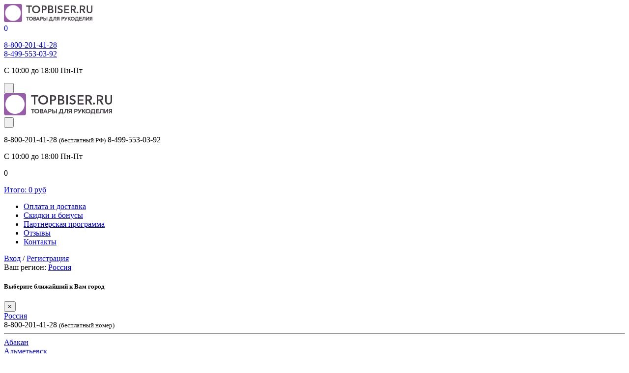

--- FILE ---
content_type: text/html; charset=UTF-8
request_url: https://topbiser.ru/goods/9129
body_size: 16031
content:
<!doctype html>
<html lang="ru">
<head>
    <!-- BASE -->
    <meta charset="utf-8">
    <title>Бисер Япония 11/0 круглый 10 г 0022F 🤩 купить в интернет магазине ТопБисер.ру</title>
    <!-- SEO -->
                <meta name="description" content="Бисер Япония 11/0 круглый 10 г 0022F в категории Японский бисер TOHO 11/0 (10 гр) купить в интернет магазине ТопБисер.ру. Цена 161 руб.">
            <link rel="canonical" href="https://topbiser.ru/goods/9129"/>
    <!-- MOBILE SPECIFIC -->
    <meta name="viewport" content="width=device-width, initial-scale=1">
    <!-- disable select tel. and skype numbers -->
    <meta name="format-detection" content="telephone=no">
    <meta name="SKYPE_TOOLBAR" content="SKYPE_TOOLBAR_PARSER_COMPATIBLE">
    <link rel="icon" type="image/png" href="https://topbiser.ru/favicon.ico" sizes="16x16">
    <link rel="preload" href="/css/app.css?id=e149ca025f6c7257b7d7" as="style">
    <link rel="preload" href="/js/app.js?id=60adadcac68424594330" as="script">
    <link rel="stylesheet" href="/css/app.css?id=e149ca025f6c7257b7d7">
    <meta name="csrf-token" content="tsbKRnNEhGfXAq4uiOlttWb6VpwpZ1F4uvydIzRE"/>
            <meta property="og:title" content="👉 Бисер Япония 11/0 круглый 10 г 0022F 🤩 купить в интернет магазине ТопБисер.ру" />
<meta property="og:type" content="website" />
<meta property="og:image" content="https://topbiser.ru/uploads/goods/fdcdd233cd670720ab448ac7f5b5497e.jpg" />
<meta property="og:description" content="Бисер Япония 11/0 круглый 10 г 0022F в категории Японский бисер TOHO 11/0 (10 гр) купить в интернет магазине ТопБисер.ру. Цена 161 руб." />
<meta property="og:url" content="https://topbiser.ru/goods/9129" />

                <meta name="yandex-verification" content="6c4c29f76e56a668" />
        
    <!-- Yandex.Metrika counter --> <script type="text/javascript" > (function(m,e,t,r,i,k,a){m[i]=m[i]||function(){(m[i].a=m[i].a||[]).push(arguments)}; m[i].l=1*new Date(); for (var j = 0; j < document.scripts.length; j++) {if (document.scripts[j].src === r) { return; }} k=e.createElement(t),a=e.getElementsByTagName(t)[0],k.async=1,k.src=r,a.parentNode.insertBefore(k,a)}) (window, document, "script", "https://mc.yandex.ru/metrika/tag.js", "ym"); ym(9447106, "init", { clickmap:true, trackLinks:true, accurateTrackBounce:true, webvisor:true, ecommerce:"dataLayer" }); </script> <noscript><div><img src="https://mc.yandex.ru/watch/9447106" style="position:absolute; left:-9999px;" alt="" /></div></noscript> <!-- /Yandex.Metrika counter -->
</head>

<body class="product">

 <div id="app"> <div class="row ml-1 mr-1 mt-3 d-md-none"> <div class="col-sm-7 col-7 logo-mob"> <a href="/"> <img src="https://topbiser.ru/img/logo.png" style="max-width: 180px"> </a> </div> <div class="col-sm-1 col-1 mr-3"> <a href="" data-target="#info-group" data-toggle="collapse"> <i class="fa fa-info-circle" style="font-size: 30px;"></i> </a> </div> <div class="col-sm-3 col-3 orders"> <a rel="nofollow" href="https://topbiser.ru/cart" title="Перейти в корзину" style="text-decoration: none;"> <div class="orders__icon"> <div class="icon busket"></div> <div class="orders__total"><span>0</span></div> </div> </a> </div> <div class="col-sm-12 col-12 call-us pl-0 mt-2"> <div class="col-12 pl-0"> <div class="text"> <p class="phone"><a href="tel:88002014128">8-800-201-41-28</a><br> <a href="tel:+74995530392">8-499-553-03-92</a> </p> <p>C 10:00 до 18:00 Пн-Пт</p> </div> </div> </div> <div class="col-sm-12 col-12 search mt-4"> <form method="GET" action="https://topbiser.ru/search" accept-charset="UTF-8"> <div class="input-group mb-3 ml-2 position-static"> <search-component></search-component> <div class="input-group-append"> <input type="submit" value=" " style="cursor: pointer !important;"> </div> </div> </form> </div> </div> <nav class="navbar sticky-top navbar-light bg-white compensate-for-scrollbar d-none d-md-block d-lg-block"> <div class="container-fluid sticky-top desktop"> <div class="row align-items-center"> <div class="col-xl-2 col-lg-2 col-md-6 col-sm-6 col-12"> <a href="/" class="navbar-brand"> <img src="https://topbiser.ru/img/logo.png"> </a> </div> <div class="col-xl-3 col-lg-3 col-md-6 col-sm-6 col-12 search"> <form method="GET" action="https://topbiser.ru/search" accept-charset="UTF-8"> <div class="input-group mb-3 ml-2 position-static"> <search-component></search-component> <div class="input-group-append"> <input type="submit" value=" " style="cursor: pointer !important;"> </div> </div> </form> </div> <div class="col-xl-4 col-lg-4 col-md-6 col-sm-6 col-12 call-us position-static"> <div class="text"> <p class="phone"><i class="fa fa-phone-square mr-1"></i>8-800-201-41-28 <small>(бесплатный РФ)</small>  <span class="fa fa-phone-square mr-1 ml-3"></span> 8-499-553-03-92  </p> <p>C 10:00 до 18:00 Пн-Пт</p> </div> </div> <div class="col-xl-3 col-lg-3 col-md-6 col-sm-6 col-12 orders basket position-static"> <div class="orders__icon"> <div class="icon busket"></div> <div class="orders__total"><span>0</span></div> </div> <div class="orders__state"> <a rel="nofollow" href="https://topbiser.ru/cart" title="Перейти в корзину"> <p>Итого: 0 руб</p> </a> </div> </div> </div> </div> </nav> <header> <div class="container-fluid"> <div class="row bg-white align-items-center"> <div class="col-md-6 col-sm-12"> <ul class="nav nav-contacts-links collapse d-md-flex" id="info-group"> <li class="nav-item"> <a rel="nofollow" class="nav-link" href="https://topbiser.ru/delivery"> Оплата и доставка </a> </li> <li class="nav-item"> <a rel="nofollow" class="nav-link" href="https://topbiser.ru/bonuses_information">Скидки и бонусы</a> </li> <li class="nav-item"> <a rel="nofollow" class="nav-link" href="https://topbiser.ru/affiliate">Партнерская программа</a> </li> <li class="nav-item"> <a class="nav-link" href="https://topbiser.ru/reviews/show">Отзывы</a> </li> <li class="nav-item"> <a rel="nofollow" class="nav-link" href="https://topbiser.ru/contacts">Контакты</a> </li> </ul> </div> <div class="col-md-3 col-sm-6 col-6">  <div class="user"> <div class="user__enter"> <div class="icon lock"></div> <a rel="nofollow" href="https://topbiser.ru/user/login">Вход</a> <span>/</span> <a rel="nofollow" href="https://topbiser.ru/user/registration">Регистрация</a> </div> </div>  </div> <div class="col-md-3 col-sm-6 col-6"> Ваш регион:  <a rel="nofollow" href="#" data-toggle="modal" data-target="#regionsModal">Россия</a>  </div> </div> </div> <div class="modal fade" id="regionsModal" tabindex="-1" role="dialog" aria-labelledby="regionsModalLabel" aria-hidden="true"> <div class="modal-dialog modal-xxl" role="document"> <div class="modal-content"> <div class="modal-header"> <h5 class="modal-title" id="exampleModalLabel">Выберите ближайший к Вам город</h5> <button type="button" class="close" data-dismiss="modal" aria-label="Close"> <span aria-hidden="true">&times;</span> </button> </div> <div class="modal-body"> <div class="row"> <div class="col-md-2 col-12"> <div><a rel="nofollow" href="https://topbiser.ru" class="nav-link-bold"><span class="flag-icon flag-icon-ru mr-2"></span>Россия</a></div> <div class="mt-2"><i class="fa fa-phone-square mr-1"></i>8-800-201-41-28 <small>(бесплатный номер)</small></div> <hr> </div> <div class="col-md-2 col-12">  <a rel="nofollow" href="https://abakan.topbiser.ru">Абакан</a> <br>   <a rel="nofollow" href="https://almetevsk.topbiser.ru">Альметьевск</a> <br>   <a rel="nofollow" href="https://angarsk.topbiser.ru">Ангарск</a> <br>   <a rel="nofollow" href="https://arzamas.topbiser.ru">Арзамас</a> <br>   <a rel="nofollow" href="https://arhangelsk.topbiser.ru">Архангельск</a> <br>   <a rel="nofollow" href="https://astrahan.topbiser.ru">Астрахань</a> <br>   <a rel="nofollow" href="https://achinsk.topbiser.ru">Ачинск</a> <br>   <a rel="nofollow" href="https://balakovo.topbiser.ru">Балаково</a> <br>   <a rel="nofollow" href="https://balashiha.topbiser.ru">Балашиха</a> <br>   <a rel="nofollow" href="https://barnaul.topbiser.ru">Барнаул</a> <br>   <a rel="nofollow" href="https://bataisk.topbiser.ru">Батайск</a> <br>   <a rel="nofollow" href="https://belgorod.topbiser.ru">Белгород</a> <br>   <a rel="nofollow" href="https://berdsk.topbiser.ru">Бердск</a> <br>   <a rel="nofollow" href="https://berezniki.topbiser.ru">Березники</a> <br>   <a rel="nofollow" href="https://biysk.topbiser.ru">Бийск</a> <br>   <a rel="nofollow" href="https://bratsk.topbiser.ru">Братск</a> <br>   <a rel="nofollow" href="https://bryansk.topbiser.ru">Брянск</a> <br>   <a rel="nofollow" href="https://veliky-novgorod.topbiser.ru">Великий Новгород</a> <br>   <a rel="nofollow" href="https://vladivostok.topbiser.ru">Владивосток</a> <br>   <a rel="nofollow" href="https://vladikavkaz.topbiser.ru">Владикавказ</a> <br>   <a rel="nofollow" href="https://vladimir.topbiser.ru">Владимир</a> <br>   <a rel="nofollow" href="https://volgograd.topbiser.ru">Волгоград</a> <br>   <a rel="nofollow" href="https://volgodonsk.topbiser.ru">Волгодонск</a> <br>   <a rel="nofollow" href="https://volzhsky.topbiser.ru">Волжский</a> <br>   <a rel="nofollow" href="https://vologda.topbiser.ru">Вологда</a> <br>   <a rel="nofollow" href="https://voronezh.topbiser.ru">Воронеж</a> <br>   <a rel="nofollow" href="https://grozny.topbiser.ru">Грозный</a> <br>   <a rel="nofollow" href="https://dimitrovgrad.topbiser.ru">Димитровград</a> <br>   <a rel="nofollow" href="https://dolgoprudny.topbiser.ru">Долгопрудный</a> <br>   <a rel="nofollow" href="https://domodedovo.topbiser.ru">Домодедово</a> <br>   <a rel="nofollow" href="https://evpatoriya.topbiser.ru">Евпатория</a> <br>   <a rel="nofollow" href="https://ekaterinburg.topbiser.ru">Екатеринбург</a> <br>   <a rel="nofollow" href="https://elec.topbiser.ru">Елец</a> <br>   <a rel="nofollow" href="https://essentuki.topbiser.ru">Ессентуки</a> <br>   <a rel="nofollow" href="https://zhukovsky.topbiser.ru">Жуковский</a> <br>  </div> <div class="col-md-2 col-12">   <a rel="nofollow" href="https://zlatoust.topbiser.ru">Златоуст</a> <br>   <a rel="nofollow" href="https://ivanovo.topbiser.ru">Иваново</a> <br>   <a rel="nofollow" href="https://izhevsk.topbiser.ru">Ижевск</a> <br>   <a rel="nofollow" href="https://irkutsk.topbiser.ru">Иркутск</a> <br>   <a rel="nofollow" href="https://yoshkar-ola.topbiser.ru">Йошкар-Ола</a> <br>   <a rel="nofollow" href="https://kazan.topbiser.ru">Казань</a> <br>   <a rel="nofollow" href="https://kaliningrad.topbiser.ru">Калининград</a> <br>   <a rel="nofollow" href="https://kaluga.topbiser.ru">Калуга</a> <br>   <a rel="nofollow" href="https://kamensk-uralsky.topbiser.ru">Каменск-Уральский</a> <br>   <a rel="nofollow" href="https://kamyshin.topbiser.ru">Камышин</a> <br>   <a rel="nofollow" href="https://kaspiysk.topbiser.ru">Каспийск</a> <br>   <a rel="nofollow" href="https://kemerovo.topbiser.ru">Кемерово</a> <br>   <a rel="nofollow" href="https://kerch.topbiser.ru">Керчь</a> <br>   <a rel="nofollow" href="https://kirov.topbiser.ru">Киров</a> <br>   <a rel="nofollow" href="https://kislovodsk.topbiser.ru">Кисловодск</a> <br>   <a rel="nofollow" href="https://kovrov.topbiser.ru">Ковров</a> <br>   <a rel="nofollow" href="https://kolomna.topbiser.ru">Коломна</a> <br>   <a rel="nofollow" href="https://komsomolsk-na-amure.topbiser.ru">Комсомольск-на-Амуре</a> <br>   <a rel="nofollow" href="https://kopeisk.topbiser.ru">Копейск</a> <br>   <a rel="nofollow" href="https://kostroma.topbiser.ru">Кострома</a> <br>   <a rel="nofollow" href="https://krasnodar.topbiser.ru">Краснодар</a> <br>   <a rel="nofollow" href="https://krasnoyarsk.topbiser.ru">Красноярск</a> <br>   <a rel="nofollow" href="https://kurgan.topbiser.ru">Курган</a> <br>   <a rel="nofollow" href="https://kursk.topbiser.ru">Курск</a> <br>   <a rel="nofollow" href="https://kyzyl.topbiser.ru">Кызыл</a> <br>   <a rel="nofollow" href="https://lipetsk.topbiser.ru">Липецк</a> <br>   <a rel="nofollow" href="https://lubercy.topbiser.ru">Люберцы</a> <br>   <a rel="nofollow" href="https://magnitogorsk.topbiser.ru">Магнитогорск</a> <br>   <a rel="nofollow" href="https://maikop.topbiser.ru">Майкоп</a> <br>   <a rel="nofollow" href="https://mahachkala.topbiser.ru">Махачкала</a> <br>   <a rel="nofollow" href="https://miass.topbiser.ru">Миасс</a> <br>   <a rel="nofollow" href="https://murmansk.topbiser.ru">Мурманск</a> <br>   <a rel="nofollow" href="https://murom.topbiser.ru">Муром</a> <br>   <a rel="nofollow" href="https://mytischi.topbiser.ru">Мытищи</a> <br>   <a rel="nofollow" href="https://naberezhnye-chelny.topbiser.ru">Набережные Челны</a> <br>  </div> <div class="col-md-2 col-12">   <a rel="nofollow" href="https://nazran.topbiser.ru">Назрань</a> <br>   <a rel="nofollow" href="https://nalchik.topbiser.ru">Нальчик</a> <br>   <a rel="nofollow" href="https://nahodka.topbiser.ru">Находка</a> <br>   <a rel="nofollow" href="https://nevinnomyssk.topbiser.ru">Невинномысск</a> <br>   <a rel="nofollow" href="https://neftekamsk.topbiser.ru">Нефтекамск</a> <br>   <a rel="nofollow" href="https://nefteugansk.topbiser.ru">Нефтеюганск</a> <br>   <a rel="nofollow" href="https://nizhnevartovsk.topbiser.ru">Нижневартовск</a> <br>   <a rel="nofollow" href="https://nizhnekamsk.topbiser.ru">Нижнекамск</a> <br>   <a rel="nofollow" href="https://nizhny-novgorod.topbiser.ru">Нижний Новгород</a> <br>   <a rel="nofollow" href="https://nizhny-tagil.topbiser.ru">Нижний Тагил</a> <br>   <a rel="nofollow" href="https://novokuznetsk.topbiser.ru">Новокузнецк</a> <br>   <a rel="nofollow" href="https://novokuybyshevsk.topbiser.ru">Новокуйбышевск</a> <br>   <a rel="nofollow" href="https://novorossisk.topbiser.ru">Новороссийск</a> <br>   <a rel="nofollow" href="https://novosibirsk.topbiser.ru">Новосибирск</a> <br>   <a rel="nofollow" href="https://novocheboksarsk.topbiser.ru">Новочебоксарск</a> <br>   <a rel="nofollow" href="https://novocherkassk.topbiser.ru">Новочеркасск</a> <br>   <a rel="nofollow" href="https://novoshahtinsk.topbiser.ru">Новошахтинск</a> <br>   <a rel="nofollow" href="https://novy-urengoy.topbiser.ru">Новый Уренгой</a> <br>   <a rel="nofollow" href="https://noginsk.topbiser.ru">Ногинск</a> <br>   <a rel="nofollow" href="https://norilsk.topbiser.ru">Норильск</a> <br>   <a rel="nofollow" href="https://noyabrsk.topbiser.ru">Ноябрьск</a> <br>   <a rel="nofollow" href="https://obninsk.topbiser.ru">Обнинск</a> <br>   <a rel="nofollow" href="https://odincovo.topbiser.ru">Одинцово</a> <br>   <a rel="nofollow" href="https://omsk.topbiser.ru">Омск</a> <br>   <a rel="nofollow" href="https://orel.topbiser.ru">Орел</a> <br>   <a rel="nofollow" href="https://orenburg.topbiser.ru">Оренбург</a> <br>   <a rel="nofollow" href="https://orehovo-zuevo.topbiser.ru">Орехово-Зуево</a> <br>   <a rel="nofollow" href="https://orsk.topbiser.ru">Орск</a> <br>   <a rel="nofollow" href="https://penza.topbiser.ru">Пенза</a> <br>   <a rel="nofollow" href="https://pervouralsk.topbiser.ru">Первоуральск</a> <br>   <a rel="nofollow" href="https://perm.topbiser.ru">Пермь</a> <br>   <a rel="nofollow" href="https://petrozavodsk.topbiser.ru">Петрозаводск</a> <br>   <a rel="nofollow" href="https://podolsk.topbiser.ru">Подольск</a> <br>   <a rel="nofollow" href="https://pskov.topbiser.ru">Псков</a> <br>   <a rel="nofollow" href="https://pushkino.topbiser.ru">Пушкино</a> <br>  </div> <div class="col-md-2 col-12">   <a rel="nofollow" href="https://pyatigorsk.topbiser.ru">Пятигорск</a> <br>   <a rel="nofollow" href="https://ramenskoe.topbiser.ru">Раменское</a> <br>   <a rel="nofollow" href="https://reutov.topbiser.ru">Реутов</a> <br>   <a rel="nofollow" href="https://rostov-na-donu.topbiser.ru">Ростов-на-Дону</a> <br>   <a rel="nofollow" href="https://rubtsovsk.topbiser.ru">Рубцовск</a> <br>   <a rel="nofollow" href="https://rybinsk.topbiser.ru">Рыбинск</a> <br>   <a rel="nofollow" href="https://ryazan.topbiser.ru">Рязань</a> <br>   <a rel="nofollow" href="https://salavat.topbiser.ru">Салават</a> <br>   <a rel="nofollow" href="https://samara.topbiser.ru">Самара</a> <br>   <a rel="nofollow" href="https://spb.topbiser.ru">Санкт-Петербург</a> <br>   <a rel="nofollow" href="https://saransk.topbiser.ru">Саранск</a> <br>   <a rel="nofollow" href="https://saratov.topbiser.ru">Саратов</a> <br>   <a rel="nofollow" href="https://sevastopol.topbiser.ru">Севастополь</a> <br>   <a rel="nofollow" href="https://severodvinsk.topbiser.ru">Северодвинск</a> <br>   <a rel="nofollow" href="https://seversk.topbiser.ru">Северск</a> <br>   <a rel="nofollow" href="https://sergiev-posad.topbiser.ru">Сергиев Посад</a> <br>   <a rel="nofollow" href="https://simferopol.topbiser.ru">Симферополь</a> <br>   <a rel="nofollow" href="https://smolensk.topbiser.ru">Смоленск</a> <br>   <a rel="nofollow" href="https://sochi.topbiser.ru">Сочи</a> <br>   <a rel="nofollow" href="https://stavropol.topbiser.ru">Ставрополь</a> <br>   <a rel="nofollow" href="https://stary-oskol.topbiser.ru">Старый Оскол</a> <br>   <a rel="nofollow" href="https://sterlitamak.topbiser.ru">Стерлитамак</a> <br>   <a rel="nofollow" href="https://surgut.topbiser.ru">Сургут</a> <br>   <a rel="nofollow" href="https://syzran.topbiser.ru">Сызрань</a> <br>   <a rel="nofollow" href="https://syktyvkar.topbiser.ru">Сыктывкар</a> <br>   <a rel="nofollow" href="https://taganrog.topbiser.ru">Таганрог</a> <br>   <a rel="nofollow" href="https://tambov.topbiser.ru">Тамбов</a> <br>   <a rel="nofollow" href="https://tver.topbiser.ru">Тверь</a> <br>   <a rel="nofollow" href="https://toliatti.topbiser.ru">Тольятти</a> <br>   <a rel="nofollow" href="https://tomsk.topbiser.ru">Томск</a> <br>   <a rel="nofollow" href="https://tula.topbiser.ru">Тула</a> <br>   <a rel="nofollow" href="https://tyumen.topbiser.ru">Тюмень</a> <br>   <a rel="nofollow" href="https://ulan-ude.topbiser.ru">Улан-Удэ</a> <br>   <a rel="nofollow" href="https://ulianovsk.topbiser.ru">Ульяновск</a> <br>   <a rel="nofollow" href="https://ussuriysk.topbiser.ru">Уссурийск</a> <br>  </div> <div class="col-md-2 col-12">   <a rel="nofollow" href="https://ufa.topbiser.ru">Уфа</a> <br>   <a rel="nofollow" href="https://habarovsk.topbiser.ru">Хабаровск</a> <br>   <a rel="nofollow" href="https://himki.topbiser.ru">Химки</a> <br>   <a rel="nofollow" href="https://cheboksary.topbiser.ru">Чебоксары</a> <br>   <a rel="nofollow" href="https://chelyabinsk.topbiser.ru">Челябинск</a> <br>   <a rel="nofollow" href="https://cherepovec.topbiser.ru">Череповец</a> <br>   <a rel="nofollow" href="https://cherkessk.topbiser.ru">Черкесск</a> <br>   <a rel="nofollow" href="https://chita.topbiser.ru">Чита</a> <br>   <a rel="nofollow" href="https://shahty.topbiser.ru">Шахты</a> <br>   <a rel="nofollow" href="https://electrostal.topbiser.ru">Электросталь</a> <br>   <a rel="nofollow" href="https://elista.topbiser.ru">Элиста</a> <br>   <a rel="nofollow" href="https://engels.topbiser.ru">Энгельс</a> <br>   <a rel="nofollow" href="https://yuzhno-sahalinsk.topbiser.ru">Южно-Сахалинск</a> <br>   <a rel="nofollow" href="https://yakutsk.topbiser.ru">Якутск</a> <br>   <a rel="nofollow" href="https://yaroslavl.topbiser.ru">Ярославль</a> <br>   </div> </div> </div> </div> </div> </div> </header>  <div class="container-fluid"> <div class="row"> <div class="flex-column col-lg-2 col-xl-2 col-md-4 catalog-sidebar"> <div class="title-catalog d-md-none"> <a href="" data-target="#sidebar" data-toggle="collapse"> <i class="fa fa-bars pr-2"></i>Каталог товаров </a> </div> <div class="collapse d-md-flex h-100" id="sidebar"> <ul class="nav flex-column flex-nowrap"> <li class="nav_item"> <div class="beads_head"> <div class="d-flex flex-column catalog-nav"> <span id="catalog_nav_collapse" class="collapse show">   <div onclick="location.href='https://topbiser.ru/category/biser';"    > <a href="https://topbiser.ru/category/biser" title="Бисер Чехия Preciosa (Прециоза) первый сорт">Бисер Чехия</a> </div>     <div onclick="location.href='https://topbiser.ru/category/biser-yaponiya';"  class="active"  > <a href="https://topbiser.ru/category/biser-yaponiya" title="Бисер Япония Toho (Тохо)">Бисер Япония Toho</a> </div> <div class="child-categories"> <div > <a href="https://topbiser.ru/category/yaponskiy-biser-toho-11-0-5-gr">11/0 - 5 г</a> </div> </div>  <div class="child-categories"> <div  class="active" > <a href="https://topbiser.ru/category/biser-yaponiya--TOHO-11-0">11/0 - 10 г</a> </div> </div>  <div class="child-categories"> <div > <a href="https://topbiser.ru/category/yaponskiy-biser-toho-10-0-5-gr">10/0 - 5 г</a> </div> </div>  <div class="child-categories"> <div > <a href="https://topbiser.ru/category/biser-yaponiya--TOHO-10-0">10/0 - 10 г</a> </div> </div>  <div class="child-categories"> <div > <a href="https://topbiser.ru/category/yaponskiy-biser-toho-15-0-5-gr">15/0 - 5 г</a> </div> </div>  <div class="child-categories"> <div > <a href="https://topbiser.ru/category/biser-yaponiya--TOHO-15-0">15/0 - 10 г</a> </div> </div>  <div class="child-categories"> <div > <a href="https://topbiser.ru/category/yaponskiy-biser-toho-cteklyarus-3mm-5-gr">стеклярус 3мм - 5 г </a> </div> </div>  <div class="child-categories"> <div > <a href="https://topbiser.ru/category/biser-yaponiya--TOHO-cteklyarus-3mm">стеклярус 3мм - 10 г </a> </div> </div>  <div class="child-categories"> <div > <a href="https://topbiser.ru/category/yaponskiy-biser-toho-cteklyarus-9mm-5-gr">стеклярус 9мм - 5 г</a> </div> </div>  <div class="child-categories"> <div > <a href="https://topbiser.ru/category/biser-yaponiya--TOHO-cteklyarus-9mm">стеклярус 9мм - 10 г</a> </div> </div>  <div class="child-categories"> <div > <a href="https://topbiser.ru/category/yaponskiy-biser-toho-treasure-11-0-5-gr">TREASURE 11/0 - 5 г</a> </div> </div>  <div class="child-categories"> <div > <a href="https://topbiser.ru/category/biser-yaponiya--TOHO-TREASURE-11-0-">TREASURE 11/0 - 10 г</a> </div> </div>  <div class="child-categories"> <div > <a href="https://topbiser.ru/category/yaponskiy-biser-toho-cube-1-5-mm-5-gr">CUBE 1.5 мм - 5 г</a> </div> </div>  <div class="child-categories"> <div > <a href="https://topbiser.ru/category/yaponskiy-biser-toho-cube-3-mm-5-gr">CUBE 3 мм - 5 г</a> </div> </div>  <div class="child-categories"> <div > <a href="https://topbiser.ru/category/biser-yaponiya--CUBE-3-mm">CUBE 3 мм - 10 г</a> </div> </div>  <div class="child-categories"> <div > <a href="https://topbiser.ru/category/yaponskiy-biser-toho-cube-4-mm-5-gr">CUBE 4 мм - 5 г</a> </div> </div>  <div class="child-categories"> <div > <a href="https://topbiser.ru/category/biser-yaponiya--CUBE-4-mm">CUBE 4 мм - 10 г</a> </div> </div>  <div class="child-categories"> <div > <a href="https://topbiser.ru/category/yaponskiy-biser-toho-magatama-3-mm-5-gr">MAGATAMA 3 мм - 5 г</a> </div> </div>  <div class="child-categories"> <div > <a href="https://topbiser.ru/category/biser-yaponiya--TOHO-MAGATAMA-3-mm">MAGATAMA 3 мм - 10 г</a> </div> </div>  <div class="child-categories"> <div > <a href="https://topbiser.ru/category/yaponskiy-biser-toho-hexagon-11-0-5-gr">HEXAGON 11/0 - 5 г</a> </div> </div>  <div class="child-categories"> <div > <a href="https://topbiser.ru/category/yaponskiy-biser-toho-triangle-11-0-5-gr">TRIANGLE 11/0 - 5 г</a> </div> </div>  <div class="child-categories"> <div > <a href="https://topbiser.ru/category/yaponskiy-biser-toho-mix">MIX</a> </div> </div>  <div class="child-categories"> <div > <a href="https://topbiser.ru/category/yaponskiy-biser-toho-demi-round-8-0-5-gr">DEMI ROUND 8/0 - 5 г</a> </div> </div>  <div class="child-categories"> <div > <a href="https://topbiser.ru/category/yaponskiy-biser-toho-demi-round-11-0-5-gr">DEMI ROUND 11/0 - 5 г</a> </div> </div>  <div class="child-categories"> <div > <a href="https://topbiser.ru/category/yaponskiy-biser-toho-demi-round-11-0-10-gr">DEMI ROUND 11/0 - 10 г</a> </div> </div>  <div class="child-categories"> <div > <a href="https://topbiser.ru/category/yaponskiy-biser-toho-charlotte-15-0-5-gr">CHARLOTTE 15/0 - 5 г</a> </div> </div>  <div class="child-categories"> <div > <a href="https://topbiser.ru/category/yaponskiy-biser-toho-10-0-5-gr-1">08/0 - 5 г</a> </div> </div>        <div onclick="location.href='https://topbiser.ru/category/biser-yaponiya-miyuki-delica-miyuki-delika';"    > <a href="https://topbiser.ru/category/biser-yaponiya-miyuki-delica-miyuki-delika" title="Бисер Япония MIYUKI Delica (Миюки Делика)">Бисер Япония MIYUKI</a> </div>     <div onclick="location.href='https://topbiser.ru/category/busini';"    > <a href="https://topbiser.ru/category/busini" title="Бусины">Бусины</a> </div>         <div onclick="location.href='https://topbiser.ru/category/nit-dlya-bisera-i-biseropleteniya';"    > <a href="https://topbiser.ru/category/nit-dlya-bisera-i-biseropleteniya" title="Нить для бисера и бисероплетения">Нить для бисера</a> </div>     <div onclick="location.href='https://topbiser.ru/category/furnitura';"    > <a href="https://topbiser.ru/category/furnitura" title="Фурнитура">Фурнитура</a> </div>     <div onclick="location.href='https://topbiser.ru/category/igly';"    > <a href="https://topbiser.ru/category/igly" title="Иглы">Иглы</a> </div>     <div onclick="location.href='https://topbiser.ru/category/furnitura--instrument';"    > <a href="https://topbiser.ru/category/furnitura--instrument" title="Инструменты для рукоделия и бисероплетения">Инструмент</a> </div>     <div onclick="location.href='https://topbiser.ru/category/strazi';"    > <a href="https://topbiser.ru/category/strazi" title="Стразы">Стразы</a> </div>                                              </span> </div> </div> </li> <li class="nav_item"> <div class="vishivka_head"> <div class="d-flex flex-column catalog-nav"> <span id="catalog_nav_collapse" class="collapse show">           <div onclick="location.href='https://topbiser.ru/category/muline-gamma';"    > <a href="https://topbiser.ru/category/muline-gamma" title="Мулине Гамма">Мулине Гамма</a> </div>     <div onclick="location.href='https://topbiser.ru/category/nitki-dlya-vyshivaniya';"    > <a href="https://topbiser.ru/category/nitki-dlya-vyshivaniya" title="Нитки для вышивания">Нитки для вышивания</a> </div>                 <div onclick="location.href='https://topbiser.ru/category/nabory-dlya-vyshivaniya-1';"    > <a href="https://topbiser.ru/category/nabory-dlya-vyshivaniya-1" title="Наборы для вышивания">Наборы для вышивания</a> </div>     <div onclick="location.href='https://topbiser.ru/category/kanva-s-risunkom';"    > <a href="https://topbiser.ru/category/kanva-s-risunkom" title="Канва с рисунком">Канва с рисунком</a> </div>             <div onclick="location.href='https://topbiser.ru/category/kanva';"    > <a href="https://topbiser.ru/category/kanva" title="Канва для вышивки">Канва</a> </div>                         <div onclick="location.href='https://topbiser.ru/category/pyalcy-dlya-vyshivaniya';"    > <a href="https://topbiser.ru/category/pyalcy-dlya-vyshivaniya" title="Пяльцы для вышивания">Пяльцы</a> </div>        </span> </div> </div> </li> <li class="nav_item"> <div class="lenta_head"> <div class="d-flex flex-column catalog-nav"> <span id="catalog_nav_collapse" class="collapse show">                               <div onclick="location.href='https://topbiser.ru/category/kapronovaya-lenta';"    > <a href="https://topbiser.ru/category/kapronovaya-lenta" title="Капроновая лента">Капроновая лента</a> </div>     <div onclick="location.href='https://topbiser.ru/category/sutag';"    > <a href="https://topbiser.ru/category/sutag" title="Сутаж (сутажный шнур)">Сутаж</a> </div>       <div onclick="location.href='https://topbiser.ru/category/tesma-otdelochnaya';"    > <a href="https://topbiser.ru/category/tesma-otdelochnaya" title="Тесьма отделочная">Тесьма</a> </div>           <div onclick="location.href='https://topbiser.ru/category/atlasnie-lenti-';"    > <a href="https://topbiser.ru/category/atlasnie-lenti-" title="Атласные ленты">Атласные ленты</a> </div>                        </span> </div> </div> </li> <li class="nav_item"> <div class="other_head"> <div class="d-flex flex-column catalog-nav"> <span id="catalog_nav_collapse" class="collapse show">                         <div onclick="location.href='https://topbiser.ru/category/polimernaya-glina';"    > <a href="https://topbiser.ru/category/polimernaya-glina" title="Полимерная глина">Полимерная глина</a> </div>             <div onclick="location.href='https://topbiser.ru/category/fetr';"    > <a href="https://topbiser.ru/category/fetr" title="Фетр">Фетр</a> </div>         <div onclick="location.href='https://topbiser.ru/category/floristika';"    > <a href="https://topbiser.ru/category/floristika" title="Материалы для флористики">Флористика</a> </div>     <div onclick="location.href='https://topbiser.ru/category/pryaga-iris--gamma-';"    > <a href="https://topbiser.ru/category/pryaga-iris--gamma-" title="Пряжа Ирис (Гамма)">Пряжа Ирис (Гамма)</a> </div>       <div onclick="location.href='https://topbiser.ru/category/rukodelie-dlya-detei';"    > <a href="https://topbiser.ru/category/rukodelie-dlya-detei" title="Рукоделие для детей">Рукоделие для детей</a> </div>     <div onclick="location.href='https://topbiser.ru/category/pryaga-Adelia';"    > <a href="https://topbiser.ru/category/pryaga-Adelia" title="Пряжа Adelia">Пряжа Adelia</a> </div>     <div onclick="location.href='https://topbiser.ru/category/spitsi';"    > <a href="https://topbiser.ru/category/spitsi" title="Спицы для вязания">Спицы</a> </div>     <div onclick="location.href='https://topbiser.ru/category/bumaga-dlya-skrapbukinga';"    > <a href="https://topbiser.ru/category/bumaga-dlya-skrapbukinga" title="Бумага для скрапбукинга">Бумага для скрапбукинга</a> </div>     <div onclick="location.href='https://topbiser.ru/category/valyanie--felting-';"    > <a href="https://topbiser.ru/category/valyanie--felting-" title="Валяние (фелтинг)">Валяние (фелтинг)</a> </div>     <div onclick="location.href='https://topbiser.ru/category/furnitura-dlya-igrushek';"    > <a href="https://topbiser.ru/category/furnitura-dlya-igrushek" title="Фурнитура для игрушек">Фурнитура для игрушек</a> </div>     <div onclick="location.href='https://topbiser.ru/category/mikrobiser';"    > <a href="https://topbiser.ru/category/mikrobiser" title="Микробисер">Микробисер</a> </div>       <div onclick="location.href='https://topbiser.ru/category/tovary-dlya-konditerov-1';"    > <a href="https://topbiser.ru/category/tovary-dlya-konditerov-1" title="Товары для кондитеров">Для кондитеров</a> </div>     <div onclick="location.href='https://topbiser.ru/category/nabory-dlya-tvorchestva-i-samorazvitiya';"    > <a href="https://topbiser.ru/category/nabory-dlya-tvorchestva-i-samorazvitiya" title="Наборы для творчества и саморазвития">Наборы для творчества</a> </div>    </span> </div> </div> </li> </ul> </div> </div> <div class="col-lg-10 col-xl-10 col-md-8 main_block"> <ol class="breadcrumb" itemscope itemtype="https://schema.org/BreadcrumbList">   <li class="breadcrumb-item" itemprop="itemListElement" itemscope itemtype="https://schema.org/ListItem"> <a href="https://topbiser.ru" itemprop="item"> <span itemprop="name">Купить бисер</span> </a> <meta itemprop="position" content="1" /> </li>    <li class="breadcrumb-item" itemprop="itemListElement" itemscope itemtype="https://schema.org/ListItem"> <a href="/category/biser-yaponiya" itemprop="item"> <span itemprop="name">Бисер Япония Toho (Тохо)</span> </a> <meta itemprop="position" content="2" /> </li>    <li class="breadcrumb-item" itemprop="itemListElement" itemscope itemtype="https://schema.org/ListItem"> <a href="/category/biser-yaponiya--TOHO-11-0" itemprop="item"> <span itemprop="name">Японский бисер TOHO 11/0 (10 гр)</span> </a> <meta itemprop="position" content="3" /> </li>    <li class="breadcrumb-item active" itemprop="itemListElement" itemscope itemtype="https://schema.org/ListItem" content="https://topbiser.ru"> <span itemprop="name">Бисер Япония 11/0 круглый 10 г 0022F</span> <meta itemprop="position" content="4" /> </li>   </ol>  <div class="content"> <div id="category-content"> <div class="row" itemscope itemtype="http://schema.org/Product">  <div class="col-lg-4 col-sm-12"> <a href="/uploads/goods//fdcdd233cd670720ab448ac7f5b5497e.jpg" rel="facebox"> <img data-src="/uploads/goods//fdcdd233cd670720ab448ac7f5b5497e.jpg" alt="Бисер Япония 11/0 круглый 10 г 0022F" class="img-fluid rounded border lazy" itemprop="image"> </a> </div>  <div class="col-lg-8 col-sm-12 goods-info"> <h1 itemprop="name" class="mb-3 " >Бисер Япония 11/0 круглый 10 г 0022F</h1>   <hr> <div class="row"> <div class="col-md-6"> <div class="wrapper-similar mb-4 mt-1"> <div class="name mb-2"> Фасовка, г: </div> <div class="tip  active-tip " data-tip="tip-goods-default"> 10 </div> <div id="tip-goods-default" class="tip-content d-none"> <div class="tip-content-wrapper"> <div class="image"> <img src="/uploads/goods//fdcdd233cd670720ab448ac7f5b5497e_thumb.jpg" alt="Бисер Япония 11/0 круглый 10 г 0022F" class="img-fluid"/> </div> <div class="tip-goods-price">161 ₽</div> <div class="outstock">нет в наличии</div>   </div> </div>  <a href="https://topbiser.ru/goods/biser-yaponiya-toho-11-0-kruglyy-3-2-2-mm-5-g-0022f-sv-zolotistyy" class="tip " data-tip="tip-goods-183724">5</a> <div id="tip-goods-183724" class="tip-content d-none"> <div class="tip-content-wrapper"> <div class="image"> <img src="/uploads/goods//thumnail_CIkSTaw3ie18b2X.jpg" alt="Бисер Япония 11/0 круглый 5 г 0022F" class="img-fluid"/> </div> <div class="tip-goods-price">82 ₽</div> <div class="availability"> В наличии: <span>много</span> </div>  </div> </div>  </div>  <div class="properties"> <ul class="expandible">  <li> <div><span>Производитель</span></div> <div itemprop="brand" itemscope itemtype="https://schema.org/Brand"> <a href="https://topbiser.ru/brand/toho-beads" itemprop="url"> <span itemprop="name">TOHO</span> </a> </div> </li>   <li> <div><span>Артикул</span></div> <div><span>0022F</span></div> </li>   <li> <div><span>Вес</span></div> <div><span>10 грамм</span> </div> </li>   <li> <div><span>Размер</span></div> <div><span>11/0</span></div> </li>   <li> <div><span>Цвет</span></div> <div><span>светлый топаз матовый, серебряная линия внутри</span></div> </li>   <li> <div><span>Страна происхождения</span></div> <div>  <span>Япония</span> </div> </li>  <li> <div><span>Прозрачность</span></div> <div>  <span>полупрозрачный</span> </div> </li>  <li> <div><span>Покрытие</span></div> <div>  <span>матовый</span> </div> </li>  <li> <div><span>Вид</span></div> <div>  <span>Огонёк- серебряная линия внутри</span> </div> </li>  <li> <div><span>Тип товара</span></div> <div>  <span>Бисер</span> </div> </li>  <li> <div><span>Материал</span></div> <div>  <span>стекло</span> </div> </li>  <li> <div><span>Размер бисера</span></div> <div>  <span>11/0</span> </div> </li>  <li> <div><span>Форма бисера</span></div> <div>  <span>круглый</span> </div> </li>  </ul> </div> <div class="description"> <div class="title">Описание</div> <span itemprop="description"> <p>Фасовка: 10 грамм. Идеален для сплошного вышивания. Компания Toho Beads  является одним из крупнейших и старейших производителей бисера.  Преимущества: одинаковый размер бисеринок, постоянство цвета, устойчивое  к внешним воздействиям покрытие.<br />
Широкое внутреннее отверстие, позволяющее чаще пропускать через себя  нить. За счёт широкого отверстия, в одном грамме японского бисера TOHO  содержится больше бисеринок, чем в одном грамме других производителей.  Размер 11/0 = 2.2 мм</p> </span> <div class="share-title">поделиться</div> <div class="ya-share2 goods-share" data-services="vkontakte,odnoklassniki,facebook,collections,pinterest" data-image="//" ></div> </div> </div> <div class="col-md-6 pl-md-5" itemprop="offers" itemscope itemtype="http://schema.org/Offer"> <div class="price"> <span itemprop="price">161</span> руб <meta itemprop="priceCurrency" content="RUB">  </div>   <link itemprop="availability" href="http://schema.org/OutOfStock"> <b>Товара временно нет в наличии</b>   
                                                                                    <div class="cart_status_23330 in-cart"></div>
                                        

                                        <div class="messages_info"> <div class="messages_delivery_free"> <a href="#" data-toggle="modal" data-target="#delivery_free_modal"><i class="fa fa-check"></i> Возможна бесплатная доставка</a> </div> <div class="messages_quality"> <a href="#" data-toggle="modal" data-target="#quality_modal"><i class="fa fa-check"></i> Гарантия качества, обмен и возврат</a> </div> </div> <div class="modal fade" id="delivery_free_modal" tabindex="-1" role="dialog" aria-labelledby="exampleModalLabel" aria-hidden="true"> <div class="modal-dialog modal-dialog-centered modal-lg" role="document"> <div class="modal-content"> <div class="modal-header"> <h3 class="modal-title" id="exampleModalLabel">Как получить бесплатную доставку?</h3> <button type="button" class="close" data-dismiss="modal" aria-label="Close"> <span aria-hidden="true">&times;</span> </button> </div> <div class="modal-body"> <p> <strong>При заказе от 3 500 рублей - доставим БЕСПЛАТНО!</strong> </p> <p> Чтобы получить бесплатную доставку, просто сформируйте заказ на 3500 рублей* и более.<br> Расходы на пересылку** мы берем на себя. </p> <p> Бесплатная доставка действует: <ul> <li>на пересылку Почтой (кроме 1 класса) по всей территории РФ </li> <li>Курьерскую службу СДЭК в следующие города : Москва, Санк-Петербург, Брянск, Воронеж, Иваново, Казань, Калуга, Кострома, Курск, Липецк, Орел, Нижний Новгород, Санкт-Петербург, Тверь, Тула, Ярославль, Самара, Тольятти. </li> <li>В любом другом случае - скидка 50% на доставку при заказе от 3500 рублей. </li> </ul> </p> <p> <small> * Внимание! Ваш заказ должен быть больше 3500 рублей и после оплаты бонусами!<br> ** Упаковка товара не входит в стоимость доставки и оплачивается клиентом (примерно от 20 до 60 рублей) </small> </p> </div> <div class="modal-footer"> <button type="button" class="btn btn-secondary" data-dismiss="modal">Закрыть </button> </div> </div> </div> </div> <div class="modal fade" id="quality_modal" tabindex="-1" role="dialog" aria-labelledby="exampleModalLabel" aria-hidden="true"> <div class="modal-dialog modal-dialog-centered modal-lg" role="document"> <div class="modal-content"> <div class="modal-header"> <h3 class="modal-title" id="exampleModalLabel">Гарантия качества, обмен и возврат товара</h3> <button type="button" class="close" data-dismiss="modal" aria-label="Close"> <span aria-hidden="true">&times;</span> </button> </div> <div class="modal-body"> <h4>Гарантия качества</h4> Интернет-магазин Топбисер.ру работает с 2012 года. За это время мы отправили более 20 000 посылок во все регионы России и СНГ. Мы дорожим своими клиентами и делаем ставку на длительное сотрудничество с Вами.<br> Именно поэтому мы гарантируем: <ul> <li>Проверенный товар и качество</li> <li>Быструю доставку</li> <li>Бережную и тщательную упаковку посылок</li> <li>Бонусы и индивидуальный подход к каждому клиенту</li> </ul> <p> Все посылки тщательно упаковываются в коробки или пакеты, усиливаются скотчем и воздушно-пузырьковой пленкой <br> <img src="https://topbiser.ru/img/delivery_message.jpg" alt="Бережная упаковка посылок"> </p> <h4>Обмен и возврат</h4> Если вдруг посылка до Вас не дойдет или упаковка будет нарушена, а товар испорчен - мы готовы вернуть Вам полную стоимость заказа или заменить товар.<br> Если Вы заказали товар, а он Вам не подошел (не тот цвет, перепутали размер) - присылайте нам его обратно и мы готовы в любой момент поменять и/или вернуть Вам стоимость товара. <h4 style="margin-top: 10px;">Приятных покупок Вам!</h4> </div> <div class="modal-footer"> <button type="button" class="btn btn-secondary" data-dismiss="modal">Закрыть </button> </div> </div> </div> </div>
                                    </div>
                                </div>

                            </div>

                        </div>
                        <div class="pt-5 similar">С этим товаром покупают</div> <div class="row">  <div class="col-xl-3 col-lg-4 col-md-4 col-sm-6 goods-card"> <div class="card">  <div class="goods-image"> <a href="https://topbiser.ru/goods/301"> <img data-src="/uploads/goods//c200/thumnail_7A1Tt4GQ4U8q3KI.jpg" alt="Бисер Чехия круглый 10/0 50г 03050" class="lazy"> </a> </div>  <div class="card-body"> <div class="gallery__item__desc"> <a href="https://topbiser.ru/goods/301"> Бисер Чехия круглый 10/0 50г 03050 </a> <div class="availability"> В наличии:  <span>79 шт</span>  </div>  </div> <div class="gallery__item__price">  <div class="price">162 <span>руб</span> </div> </div> <div class="gallery__item__cart">   <form method="POST" action="https://topbiser.ru/cart/152153/add" accept-charset="UTF-8" class="addToCart form form-inline" data-id="152153"><input name="_token" type="hidden"> <div class="form-group mr-2"> <input placeholder="0" data-id="152153" autocomplete="off" name="qty" type="text"> </div> <button class="orange form-group">В корзину</button> </form> </div>  <div class="cart_status_152153 in-cart"></div>  </div> </div> </div>  <div class="col-xl-3 col-lg-4 col-md-4 col-sm-6 goods-card"> <div class="card">  <div class="goods-image"> <a href="https://topbiser.ru/goods/3447"> <img data-src="/uploads/goods//c200/thumnail_VR88Ayeg7t2g7cp.jpg" alt="Бисер Чехия круглый 10/0 50г 64130" class="lazy"> </a> </div>  <div class="card-body"> <div class="gallery__item__desc"> <a href="https://topbiser.ru/goods/3447"> Бисер Чехия круглый 10/0 50г 64130 </a> <div class="availability"> В наличии:  <span>7 шт</span>  </div>  </div> <div class="gallery__item__price">  <div class="price">221 <span>руб</span> </div> </div> <div class="gallery__item__cart">   <form method="POST" action="https://topbiser.ru/cart/2716/add" accept-charset="UTF-8" class="addToCart form form-inline" data-id="2716"><input name="_token" type="hidden"> <div class="form-group mr-2"> <input placeholder="0" data-id="2716" autocomplete="off" name="qty" type="text"> </div> <button class="orange form-group">В корзину</button> </form> </div>  <div class="cart_status_2716 in-cart"></div>  </div> </div> </div>  <div class="col-xl-3 col-lg-4 col-md-4 col-sm-6 goods-card"> <div class="card">  <div class="goods-image"> <a href="https://topbiser.ru/goods/789"> <img data-src="/uploads/goods//c200/thumnail_3OgaP5A2D2FLSw7.jpg" alt="Бисер Чехия круглый 10/0 50г 46112" class="lazy"> </a> </div>  <div class="card-body"> <div class="gallery__item__desc"> <a href="https://topbiser.ru/goods/789"> Бисер Чехия круглый 10/0 50г 46112 </a> <div class="availability"> В наличии:  <span>21 шт</span>  </div>  </div> <div class="gallery__item__price">  <div class="price">261 <span>руб</span> </div> </div> <div class="gallery__item__cart">   <form method="POST" action="https://topbiser.ru/cart/539/add" accept-charset="UTF-8" class="addToCart form form-inline" data-id="539"><input name="_token" type="hidden"> <div class="form-group mr-2"> <input placeholder="0" data-id="539" autocomplete="off" name="qty" type="text"> </div> <button class="orange form-group">В корзину</button> </form> </div>  <div class="cart_status_539 in-cart"></div>  </div> </div> </div>  <div class="col-xl-3 col-lg-4 col-md-4 col-sm-6 goods-card"> <div class="card">  <div class="goods-image"> <a href="https://topbiser.ru/goods/biser-yaponiya-kruglyy-11-0-10g-0166cf-ametist-matovyy-raduzhnyy-prozrachnyy"> <img data-src="/uploads/goods//c200/thumnail_BnZ1xAraNEB6bKK.jpg" alt="Бисер Япония круглый 11/0 10г 0166CF аметист матовый, радужный прозрачный" class="lazy"> </a> </div>  <div class="card-body"> <div class="gallery__item__desc"> <a href="https://topbiser.ru/goods/biser-yaponiya-kruglyy-11-0-10g-0166cf-ametist-matovyy-raduzhnyy-prozrachnyy"> Бисер Япония круглый 11/0 10г 0166CF аметист матовый, радужный прозрачный </a> <div class="availability"> В наличии:  <span>25 шт</span>  </div>  </div> <div class="gallery__item__price">  <div class="price">161 <span>руб</span> </div> </div> <div class="gallery__item__cart">   <form method="POST" action="https://topbiser.ru/cart/215896/add" accept-charset="UTF-8" class="addToCart form form-inline" data-id="215896"><input name="_token" type="hidden"> <div class="form-group mr-2"> <input placeholder="0" data-id="215896" autocomplete="off" name="qty" type="text"> </div> <button class="orange form-group">В корзину</button> </form> </div>  <div class="cart_status_215896 in-cart"></div>  </div> </div> </div>  <div class="col-xl-3 col-lg-4 col-md-4 col-sm-6 goods-card"> <div class="card">  <div class="goods-image"> <a href="https://topbiser.ru/goods/biser-yaponiya-toho-11-0-kruglyy-1-2-2-mm-10-g-0049-chernyy"> <img data-src="/uploads/goods//c200/thumnail_wSsTTsjg40ia8yq.jpg" alt="Бисер Япония 11/0 круглый 10 г 0049" class="lazy"> </a> </div>  <div class="card-body"> <div class="gallery__item__desc"> <a href="https://topbiser.ru/goods/biser-yaponiya-toho-11-0-kruglyy-1-2-2-mm-10-g-0049-chernyy"> Бисер Япония 11/0 круглый 10 г 0049 </a> <div class="availability"> В наличии:  <span>44 шт</span>  </div>  </div> <div class="gallery__item__price">  <div class="price">110 <span>руб</span> </div> </div> <div class="gallery__item__cart">   <form method="POST" action="https://topbiser.ru/cart/192928/add" accept-charset="UTF-8" class="addToCart form form-inline" data-id="192928"><input name="_token" type="hidden"> <div class="form-group mr-2"> <input placeholder="0" data-id="192928" autocomplete="off" name="qty" type="text"> </div> <button class="orange form-group">В корзину</button> </form> </div>  <div class="cart_status_192928 in-cart"></div>  </div> </div> </div>  <div class="col-xl-3 col-lg-4 col-md-4 col-sm-6 goods-card"> <div class="card">  <div class="goods-image"> <a href="https://topbiser.ru/goods/3021"> <img data-src="/uploads/goods//c200/thumnail_xTRITocTO9lAVD8.jpg" alt="Бисер Чехия круглый 10/0 50г 37080" class="lazy"> </a> </div>  <div class="card-body"> <div class="gallery__item__desc"> <a href="https://topbiser.ru/goods/3021"> Бисер Чехия круглый 10/0 50г 37080 </a> <div class="availability"> В наличии:  <span>8 шт</span>  </div>  </div> <div class="gallery__item__price">  <div class="row price-modifiers"> <div class="col-6 old_price">244.00 руб</div> <div class="col-6 price-sale" style="text-align: right"><span class="badge badge-pill badge-success">Скидка -26 %</span></div> </div>  <div class="price">180 <span>руб</span> </div> </div> <div class="gallery__item__cart">   <form method="POST" action="https://topbiser.ru/cart/153585/add" accept-charset="UTF-8" class="addToCart form form-inline" data-id="153585"><input name="_token" type="hidden"> <div class="form-group mr-2"> <input placeholder="0" data-id="153585" autocomplete="off" name="qty" type="text"> </div> <button class="orange form-group">В корзину</button> </form> </div>  <div class="cart_status_153585 in-cart"></div>  </div> </div> </div>  <div class="col-xl-3 col-lg-4 col-md-4 col-sm-6 goods-card"> <div class="card">  <div class="goods-image"> <a href="https://topbiser.ru/goods/8688"> <img data-src="/uploads/goods//c200/10276b738454541d61d194e42db4f3bd_thumb.jpg" alt="Бисер Япония 11/0 круглый 10 г 0007BDF" class="lazy"> </a> </div>  <div class="card-body"> <div class="gallery__item__desc"> <a href="https://topbiser.ru/goods/8688"> Бисер Япония 11/0 круглый 10 г 0007BDF </a> <div class="availability"> В наличии:  <span>1 шт</span>  </div>  </div> <div class="gallery__item__price">  <div class="price">123 <span>руб</span> </div> </div> <div class="gallery__item__cart">   <form method="POST" action="https://topbiser.ru/cart/22645/add" accept-charset="UTF-8" class="addToCart form form-inline" data-id="22645"><input name="_token" type="hidden"> <div class="form-group mr-2"> <input placeholder="0" data-id="22645" autocomplete="off" name="qty" type="text"> </div> <button class="orange form-group">В корзину</button> </form> </div>  <div class="cart_status_22645 in-cart"></div>  </div> </div> </div>  <div class="col-xl-3 col-lg-4 col-md-4 col-sm-6 goods-card"> <div class="card">  <div class="goods-image"> <a href="https://topbiser.ru/goods/biser-yaponiya-toho-11-0-kruglyy-4-2-2-mm-5-g-0557-zolotoy"> <img data-src="/uploads/goods//c200/thumnail_G8l9teHokbzachI.jpg" alt="Бисер Япония 11/0 круглый 5 г 0557" class="lazy"> </a> </div>  <div class="card-body"> <div class="gallery__item__desc"> <a href="https://topbiser.ru/goods/biser-yaponiya-toho-11-0-kruglyy-4-2-2-mm-5-g-0557-zolotoy"> Бисер Япония 11/0 круглый 5 г 0557 </a> <div class="availability"> В наличии:  <span>много</span>  </div>  </div> <div class="gallery__item__price">  <div class="price">93 <span>руб</span> </div> </div> <div class="gallery__item__cart">   <form method="POST" action="https://topbiser.ru/cart/183754/add" accept-charset="UTF-8" class="addToCart form form-inline" data-id="183754"><input name="_token" type="hidden"> <div class="form-group mr-2"> <input placeholder="0" data-id="183754" autocomplete="off" name="qty" type="text"> </div> <button class="orange form-group">В корзину</button> </form> </div>  <div class="cart_status_183754 in-cart"></div>  </div> </div> </div>  <div class="col-xl-3 col-lg-4 col-md-4 col-sm-6 goods-card"> <div class="card">  <div class="goods-image"> <a href="https://topbiser.ru/goods/8"> <img data-src="/uploads/goods//c200/826357e543ab5964c8e10ffecd4942b4_thumb.jpg" alt="Бисер Чехия круглый 10/0 50г 23980 круглый черный" class="lazy"> </a> </div>  <div class="card-body"> <div class="gallery__item__desc"> <a href="https://topbiser.ru/goods/8"> Бисер Чехия круглый 10/0 50г 23980 круглый черный </a> <div class="availability"> В наличии:  <span>60 шт</span>  </div>  </div> <div class="gallery__item__price">  <div class="price">162 <span>руб</span> </div> </div> <div class="gallery__item__cart">   <form method="POST" action="https://topbiser.ru/cart/151900/add" accept-charset="UTF-8" class="addToCart form form-inline" data-id="151900"><input name="_token" type="hidden"> <div class="form-group mr-2"> <input placeholder="0" data-id="151900" autocomplete="off" name="qty" type="text"> </div> <button class="orange form-group">В корзину</button> </form> </div>  <div class="cart_status_151900 in-cart"></div>  </div> </div> </div>  <div class="col-xl-3 col-lg-4 col-md-4 col-sm-6 goods-card"> <div class="card">  <div class="goods-image"> <a href="https://topbiser.ru/goods/biser-yaponiya-kruglyy-11-0-10g-0222f-temnaya-bronza-matovyy-1"> <img data-src="/uploads/goods//c200/thumnail_5hEAqkPkZw1jl4l.jpg" alt="Бисер Япония круглый 11/0 10г 0222F темная бронза, матовый" class="lazy"> </a> </div>  <div class="card-body"> <div class="gallery__item__desc"> <a href="https://topbiser.ru/goods/biser-yaponiya-kruglyy-11-0-10g-0222f-temnaya-bronza-matovyy-1"> Бисер Япония круглый 11/0 10г 0222F темная бронза, матовый </a> <div class="availability"> В наличии:  <span>16 шт</span>  </div>  </div> <div class="gallery__item__price">  <div class="price">356 <span>руб</span> </div> </div> <div class="gallery__item__cart">   <form method="POST" action="https://topbiser.ru/cart/223309/add" accept-charset="UTF-8" class="addToCart form form-inline" data-id="223309"><input name="_token" type="hidden"> <div class="form-group mr-2"> <input placeholder="0" data-id="223309" autocomplete="off" name="qty" type="text"> </div> <button class="orange form-group">В корзину</button> </form> </div>  <div class="cart_status_223309 in-cart"></div>  </div> </div> </div>  <div class="col-xl-3 col-lg-4 col-md-4 col-sm-6 goods-card"> <div class="card">  <div class="goods-image"> <a href="https://topbiser.ru/goods/biser-yaponiya-kruglyy-11-0-10-g-0167bdf-izumrud-raduzhnyy-1"> <img data-src="/uploads/goods//c200/thumnail_VhuU53Gep3yG38O.jpg" alt="Бисер Япония круглый 11/0 10 г 0167BDF изумруд, радужный" class="lazy"> </a> </div>  <div class="card-body"> <div class="gallery__item__desc"> <a href="https://topbiser.ru/goods/biser-yaponiya-kruglyy-11-0-10-g-0167bdf-izumrud-raduzhnyy-1"> Бисер Япония круглый 11/0 10 г 0167BDF изумруд, радужный </a> <div class="availability"> В наличии:  <span>8 шт</span>  </div>  </div> <div class="gallery__item__price">  <div class="price">161 <span>руб</span> </div> </div> <div class="gallery__item__cart">   <form method="POST" action="https://topbiser.ru/cart/215114/add" accept-charset="UTF-8" class="addToCart form form-inline" data-id="215114"><input name="_token" type="hidden"> <div class="form-group mr-2"> <input placeholder="0" data-id="215114" autocomplete="off" name="qty" type="text"> </div> <button class="orange form-group">В корзину</button> </form> </div>  <div class="cart_status_215114 in-cart"></div>  </div> </div> </div>  <div class="col-xl-3 col-lg-4 col-md-4 col-sm-6 goods-card"> <div class="card">  <div class="goods-image"> <a href="https://topbiser.ru/goods/biser-yaponiya-kruglyy-11-0-10g-1820-seryy-raduzhnyy-okrashennyy-iznutri"> <img data-src="/uploads/goods//c200/thumnail_uVYVdFROICNMS4X.jpg" alt="Бисер Япония круглый 11/0 10г 1820 серый радужный, окрашенный изнутри" class="lazy"> </a> </div>  <div class="card-body"> <div class="gallery__item__desc"> <a href="https://topbiser.ru/goods/biser-yaponiya-kruglyy-11-0-10g-1820-seryy-raduzhnyy-okrashennyy-iznutri"> Бисер Япония круглый 11/0 10г 1820 серый радужный, окрашенный изнутри </a> <div class="availability"> В наличии:  <span>4 шт</span>  </div>  </div> <div class="gallery__item__price">  <div class="price">160 <span>руб</span> </div> </div> <div class="gallery__item__cart">   <form method="POST" action="https://topbiser.ru/cart/223208/add" accept-charset="UTF-8" class="addToCart form form-inline" data-id="223208"><input name="_token" type="hidden"> <div class="form-group mr-2"> <input placeholder="0" data-id="223208" autocomplete="off" name="qty" type="text"> </div> <button class="orange form-group">В корзину</button> </form> </div>  <div class="cart_status_223208 in-cart"></div>  </div> </div> </div>  <div class="col-xl-3 col-lg-4 col-md-4 col-sm-6 goods-card"> <div class="card">  <div class="goods-image"> <a href="https://topbiser.ru/goods/biser-yaponiya-kruglyy-11-0-10g-0022cf-temnyy-topaz-matovyy-serebryanaya-liniya-vnutri-1"> <img data-src="/uploads/goods//c200/thumnail_d2E8ryEZY572KyK.jpg" alt="Бисер Япония круглый 11/0 10г 0022CF темный топаз матовый, серебряная линия внутри" class="lazy"> </a> </div>  <div class="card-body"> <div class="gallery__item__desc"> <a href="https://topbiser.ru/goods/biser-yaponiya-kruglyy-11-0-10g-0022cf-temnyy-topaz-matovyy-serebryanaya-liniya-vnutri-1"> Бисер Япония круглый 11/0 10г 0022CF темный топаз матовый, серебряная линия внутри </a> <div class="availability"> В наличии:  <span>8 шт</span>  </div>  </div> <div class="gallery__item__price">  <div class="price">161 <span>руб</span> </div> </div> <div class="gallery__item__cart">   <form method="POST" action="https://topbiser.ru/cart/223283/add" accept-charset="UTF-8" class="addToCart form form-inline" data-id="223283"><input name="_token" type="hidden"> <div class="form-group mr-2"> <input placeholder="0" data-id="223283" autocomplete="off" name="qty" type="text"> </div> <button class="orange form-group">В корзину</button> </form> </div>  <div class="cart_status_223283 in-cart"></div>  </div> </div> </div>  <div class="col-xl-3 col-lg-4 col-md-4 col-sm-6 goods-card"> <div class="card">  <div class="goods-image"> <a href="https://topbiser.ru/goods/biser-yaponiya-kruglyy-11-0-10g-2605f-sinyaya-biryuza-matovyy-semi-glazed"> <img data-src="/uploads/goods//c200/thumnail_mnWOhimNhvSkA1I.jpg" alt="Бисер Япония круглый 11/0 10г 2605F синяя бирюза, матовый Semi Glazed" class="lazy"> </a> </div>  <div class="card-body"> <div class="gallery__item__desc"> <a href="https://topbiser.ru/goods/biser-yaponiya-kruglyy-11-0-10g-2605f-sinyaya-biryuza-matovyy-semi-glazed"> Бисер Япония круглый 11/0 10г 2605F синяя бирюза, матовый Semi Glazed </a> <div class="availability"> В наличии:  <span>12 шт</span>  </div>  </div> <div class="gallery__item__price">  <div class="price">236 <span>руб</span> </div> </div> <div class="gallery__item__cart">   <form method="POST" action="https://topbiser.ru/cart/215808/add" accept-charset="UTF-8" class="addToCart form form-inline" data-id="215808"><input name="_token" type="hidden"> <div class="form-group mr-2"> <input placeholder="0" data-id="215808" autocomplete="off" name="qty" type="text"> </div> <button class="orange form-group">В корзину</button> </form> </div>  <div class="cart_status_215808 in-cart"></div>  </div> </div> </div>  <div class="col-xl-3 col-lg-4 col-md-4 col-sm-6 goods-card"> <div class="card">  <div class="goods-image"> <a href="https://topbiser.ru/goods/9714"> <img data-src="/uploads/goods//c200/thumnail_hG3XkFRUXC5bqKf.jpg" alt="Бисер Япония 11/0 круглый 10 г 0046L" class="lazy"> </a> </div>  <div class="card-body"> <div class="gallery__item__desc"> <a href="https://topbiser.ru/goods/9714"> Бисер Япония 11/0 круглый 10 г 0046L </a> <div class="availability"> В наличии:  <span>9 шт</span>  </div>  </div> <div class="gallery__item__price">  <div class="price">123 <span>руб</span> </div> </div> <div class="gallery__item__cart">   <form method="POST" action="https://topbiser.ru/cart/24451/add" accept-charset="UTF-8" class="addToCart form form-inline" data-id="24451"><input name="_token" type="hidden"> <div class="form-group mr-2"> <input placeholder="0" data-id="24451" autocomplete="off" name="qty" type="text"> </div> <button class="orange form-group">В корзину</button> </form> </div>  <div class="cart_status_24451 in-cart"></div>  </div> </div> </div>  <div class="col-xl-3 col-lg-4 col-md-4 col-sm-6 goods-card"> <div class="card">  <div class="goods-image"> <a href="https://topbiser.ru/goods/888"> <img data-src="/uploads/goods//c200/thumnail_x5IcYWNaskDZl3H.jpg" alt="Бисер Чехия круглый 10/0 50г 83110" class="lazy"> </a> </div>  <div class="card-body"> <div class="gallery__item__desc"> <a href="https://topbiser.ru/goods/888"> Бисер Чехия круглый 10/0 50г 83110 </a> <div class="availability"> В наличии:  <span>63 шт</span>  </div>  </div> <div class="gallery__item__price">  <div class="row price-modifiers"> <div class="col-6 old_price">219.00 руб</div> <div class="col-6 price-sale" style="text-align: right"><span class="badge badge-pill badge-success">Скидка -25 %</span></div> </div>  <div class="price">165 <span>руб</span> </div> </div> <div class="gallery__item__cart">   <form method="POST" action="https://topbiser.ru/cart/987/add" accept-charset="UTF-8" class="addToCart form form-inline" data-id="987"><input name="_token" type="hidden"> <div class="form-group mr-2"> <input placeholder="0" data-id="987" autocomplete="off" name="qty" type="text"> </div> <button class="orange form-group">В корзину</button> </form> </div>  <div class="cart_status_987 in-cart"></div>  </div> </div> </div>  <div class="col-xl-3 col-lg-4 col-md-4 col-sm-6 goods-card"> <div class="card">  <div class="goods-image"> <a href="https://topbiser.ru/goods/9123"> <img data-src="/uploads/goods//c200/48635eed2ae263fc590da4e4d99b9e73_thumb.jpg" alt="Бисер Япония 11/0 круглый 10 г 0125" class="lazy"> </a> </div>  <div class="card-body"> <div class="gallery__item__desc"> <a href="https://topbiser.ru/goods/9123"> Бисер Япония 11/0 круглый 10 г 0125 </a> <div class="availability"> В наличии:  <span>9 шт</span>  </div>  </div> <div class="gallery__item__price">  <div class="price">195 <span>руб</span> </div> </div> <div class="gallery__item__cart">   <form method="POST" action="https://topbiser.ru/cart/156004/add" accept-charset="UTF-8" class="addToCart form form-inline" data-id="156004"><input name="_token" type="hidden"> <div class="form-group mr-2"> <input placeholder="0" data-id="156004" autocomplete="off" name="qty" type="text"> </div> <button class="orange form-group">В корзину</button> </form> </div>  <div class="cart_status_156004 in-cart"></div>  </div> </div> </div>  <div class="col-xl-3 col-lg-4 col-md-4 col-sm-6 goods-card"> <div class="card">  <div class="goods-image"> <a href="https://topbiser.ru/goods/787"> <img data-src="/uploads/goods//c200/thumnail_dxBqx1BP2co0BCx.jpg" alt="Бисер Чехия круглый 10/0 50г 33000" class="lazy"> </a> </div>  <div class="card-body"> <div class="gallery__item__desc"> <a href="https://topbiser.ru/goods/787"> Бисер Чехия круглый 10/0 50г 33000 </a> <div class="availability"> В наличии:  <span>405 шт</span>  </div>  </div> <div class="gallery__item__price">  <div class="price">162 <span>руб</span> </div> </div> <div class="gallery__item__cart">   <form method="POST" action="https://topbiser.ru/cart/781/add" accept-charset="UTF-8" class="addToCart form form-inline" data-id="781"><input name="_token" type="hidden"> <div class="form-group mr-2"> <input placeholder="0" data-id="781" autocomplete="off" name="qty" type="text"> </div> <button class="orange form-group">В корзину</button> </form> </div>  <div class="cart_status_781 in-cart"></div>  </div> </div> </div>  <div class="col-xl-3 col-lg-4 col-md-4 col-sm-6 goods-card"> <div class="card">  <div class="goods-image"> <a href="https://topbiser.ru/goods/1022"> <img data-src="/uploads/goods//c200/thumnail_Q9wxSTeYstvS2hE.jpg" alt="Бисер Чехия круглый 10/0 50г 67100" class="lazy"> </a> </div>  <div class="card-body"> <div class="gallery__item__desc"> <a href="https://topbiser.ru/goods/1022"> Бисер Чехия круглый 10/0 50г 67100 </a> <div class="availability"> В наличии:  <span>3 шт</span>  </div>  </div> <div class="gallery__item__price">  <div class="row price-modifiers"> <div class="col-6 old_price">244.00 руб</div> <div class="col-6 price-sale" style="text-align: right"><span class="badge badge-pill badge-success">Скидка -26 %</span></div> </div>  <div class="price">180 <span>руб</span> </div> </div> <div class="gallery__item__cart">   <form method="POST" action="https://topbiser.ru/cart/1172/add" accept-charset="UTF-8" class="addToCart form form-inline" data-id="1172"><input name="_token" type="hidden"> <div class="form-group mr-2"> <input placeholder="0" data-id="1172" autocomplete="off" name="qty" type="text"> </div> <button class="orange form-group">В корзину</button> </form> </div>  <div class="cart_status_1172 in-cart"></div>  </div> </div> </div>  <div class="col-xl-3 col-lg-4 col-md-4 col-sm-6 goods-card"> <div class="card">  <div class="goods-image"> <a href="https://topbiser.ru/goods/291"> <img data-src="/uploads/goods//c200/thumnail_ejeMXtNvRNt3h6c.jpg" alt="Бисер Чехия круглый 10/0 50г 93170" class="lazy"> </a> </div>  <div class="card-body"> <div class="gallery__item__desc"> <a href="https://topbiser.ru/goods/291"> Бисер Чехия круглый 10/0 50г 93170 </a> <div class="availability"> В наличии:  <span>88 шт</span>  </div>  </div> <div class="gallery__item__price">  <div class="row price-modifiers"> <div class="col-6 old_price">219.00 руб</div> <div class="col-6 price-sale" style="text-align: right"><span class="badge badge-pill badge-success">Скидка -25 %</span></div> </div>  <div class="price">165 <span>руб</span> </div> </div> <div class="gallery__item__cart">   <form method="POST" action="https://topbiser.ru/cart/152147/add" accept-charset="UTF-8" class="addToCart form form-inline" data-id="152147"><input name="_token" type="hidden"> <div class="form-group mr-2"> <input placeholder="0" data-id="152147" autocomplete="off" name="qty" type="text"> </div> <button class="orange form-group">В корзину</button> </form> </div>  <div class="cart_status_152147 in-cart"></div>  </div> </div> </div>  </div>                                                 <div class="row" style="padding-bottom: 100px;"> <div class="col"> <h2>Подборки товаров</h2> <div class="scrolling-wrapper mt-3">  <a href="https://topbiser.ru/list/biser-zolotoy-1" class="btn btn-light btn-light-white mb-md-2 mb-4" title="Бисер золотой"> Под золото </a>  <a href="https://topbiser.ru/list/biser-ogonek-1" class="btn btn-light btn-light-white mb-md-2 mb-4" title="Бисер огонек"> Бисер огонек </a>  <a href="https://topbiser.ru/list/matovyy-biser-2" class="btn btn-light btn-light-white mb-md-2 mb-4" title="Матовый бисер"> Матовый </a>  </div> </div> </div>                     </div>

                    
                </div>


            </div>

        </div>

    </div>

  <footer> <div class="container"> <div class="row"> <div class="col-lg-3 col-sm-12"> <div class="footer__contacts"> <h5>Контакты</h5> <div class="row"> <div class="col"> <i class="fa fa-phone mr-1"></i> <a rel="nofollow" href="tel:+88002014128">8-800-201-41-28</a><br>  <i class="fa fa-phone mr-1"></i> <a rel="nofollow" href="tel:+74995530392">8-499-553-03-92</a>  </div> <div class="col"> <a rel="nofollow" href="mailto:topbiser@mail.ru"><i class="fa fa-envelope-o mr-1"></i>elena@topbiser.ru</a> </div> <div class="col"> <a rel="nofollow" href="https://wa.me/79027501908"><i class="fa fa-whatsapp mr-1"></i>WhatsUp 79027501908</a> </div> </div> </div> </div> <div class="col-lg-3 col-sm-12"> <h5>Мы в соцсетях</h5> <div class="social"> <a rel="nofollow" href="https://vk.com/topbiser" target="_blank" class="icon social vk" rel="nofollow"></a> </div> </div> <div class="col-lg-6 col-sm-12"> <div class="footer__info"> <h5>Информация</h5> <div class="row"> <div class="col-lg-6 col-sm-12"> <nav class="main"> <ul> <li> <a rel="nofollow" href="https://topbiser.ru/delivery">Доставка и оплата</a> </li> <li> <a rel="nofollow" href="https://topbiser.ru/bonuses_information">Бонусы и акции</a> </li>  <li> <a rel="nofollow" href="https://topbiser.ru/contacts">Контакты</a> </li> <li> <a rel="nofollow" href="https://topbiser.ru/about">О нас</a> </li> <li> <a rel="nofollow" href="https://topbiser.ru/reviews/show">Отзывы</a> </li> </ul> </nav> </div> <div class="col-lg-6 col-sm-12"> <nav class="main"> <ul> <li> <a rel="nofollow" href="https://topbiser.ru/policy">Политика конфиденциальности</a> </li> <li> <a rel="nofollow" href="https://topbiser.ru/partners">Поставщикам</a> </li> </ul> </nav> </div> </div> <div> <img src="https://topbiser.ru/img/payments.jpg" title="принимаем к оплате" alt="принимаем к оплате" style="width: 100%;"> </div> <div> <img src="https://topbiser.ru/ssl.png" title="сайт защищен SSL сертификатом" alt="сайт защищен SSL сертификатом"> </div> </div> </div> </div> <div class="row"> <div class="col"> <p class="footer__copyright">2011-2026 © <a href="/">TOPBISER.RU</a> Публикация информации с сайта topbiser.ru без разрешения запрещена. Все права защищены. </p>  </div> </div> </div> </footer> </div>  
<script src="/js/app.js?id=60adadcac68424594330"></script>

    <script>
      window.dataLayer = window.dataLayer || [];
      dataLayer.push({
        'ecommerce': {
          'detail': {
            'products': [
              {
                'id': "23330",
                'name': "Бисер Япония 11/0 круглый 10 г 0022F",
                'price': 161.00,
                'brand': "TOHO",
                'category': "Бисер Япония Toho (Тохо)/Японский бисер TOHO 11/0 (10 гр)" } ] } } }); </script> 
<script type="text/javascript">

  $(document)
    .ready(function () {


      $('.carousel')
        .carousel({
          interval: 4000
        });

      $('a[rel*=facebox]')
        .fancybox({
          loading_image: 'loading.gif',
          close_image: 'closelabel.gif'
        });

      $('ul.expandible').each(function(){
        var $ul = $(this),
          $lis = $ul.find('li:gt(7)'),
          isExpanded = $ul.hasClass('expanded');
        $lis[isExpanded ? 'show' : 'hide']();

        if($lis.length > 0){
          $ul
            .append($('<li class="expand"><span>' + (isExpanded ? 'Скрыть' : 'Все характеристики') + '</span></li>')
              .click(function(event){
                var isExpanded = $ul.hasClass('expanded');
                event.preventDefault();
                $(this).text(isExpanded ? 'Все характеристики' : 'Скрыть');
                $ul.toggleClass('expanded');
                $lis.toggle();
              }));
        }
      });

      $('.tip')
        .each(function () {
          $(this)
            .tooltip(
              {
                html: true,
                title: $('#' + $(this)
                  .data('tip'))
                  .html()
              });
        });


      $.ajaxSetup({
        headers: {
          'X-CSRF-TOKEN': $('meta[name="csrf-token"]')
            .attr('content')
        }
      });


    });

</script>
<script src="//yastatic.net/es5-shims/0.0.2/es5-shims.min.js"></script>
<script src="//yastatic.net/share2/share.js"></script>
</body>
</html>
